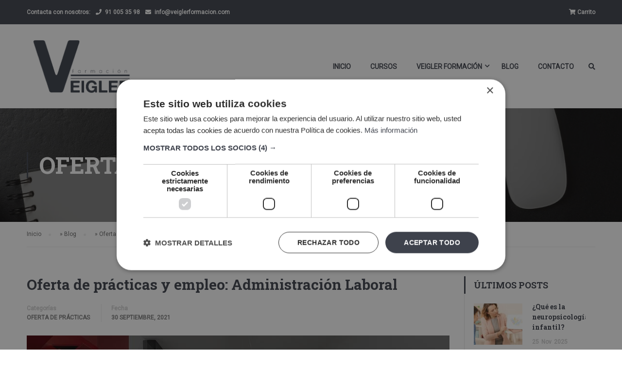

--- FILE ---
content_type: text/html; charset=UTF-8
request_url: https://veiglerformacion.com/oferta-practicas-empleo-administracion-laboral/
body_size: 14101
content:
<!DOCTYPE html><html itemscope itemtype="http://schema.org/WebPage" lang="es"><head> <script src="https://veiglerformacion.com/wp-includes/js/jquery/jquery.min.js"></script>  <script>(function(w,d,s,l,i){w[l]=w[l]||[];w[l].push({'gtm.start':
	new Date().getTime(),event:'gtm.js'});var f=d.getElementsByTagName(s)[0],
	j=d.createElement(s),dl=l!='dataLayer'?'&l='+l:'';j.async=true;j.src=
	'https://www.googletagmanager.com/gtm.js?id='+i+dl;f.parentNode.insertBefore(j,f);
	})(window,document,'script','dataLayer','GTM-5NWDRQC');</script> <meta charset="UTF-8"><meta name="viewport" content="width=device-width, initial-scale=1"><link rel="profile" href="http://gmpg.org/xfn/11"><link rel="pingback" href="https://veiglerformacion.com/xmlrpc.php"><meta name='robots' content='index, follow, max-image-preview:large, max-snippet:-1, max-video-preview:-1' /><title>Oferta de prácticas y empleo: Administración Laboral</title><meta name="description" content="Nueva oferta de prácticas y empleo para trabajar en el sector de la Administración Laboral. Haz clic e infórmate de las condiciones." /><link rel="canonical" href="https://veiglerformacion.com/oferta-practicas-empleo-administracion-laboral/" /><meta property="og:locale" content="es_ES" /><meta property="og:type" content="article" /><meta property="og:title" content="Oferta de prácticas y empleo: Administración Laboral" /><meta property="og:description" content="Nueva oferta de prácticas y empleo para trabajar en el sector de la Administración Laboral. Haz clic e infórmate de las condiciones." /><meta property="og:url" content="https://veiglerformacion.com/oferta-practicas-empleo-administracion-laboral/" /><meta property="og:site_name" content="Veigler Formación" /><meta property="article:published_time" content="2021-09-30T09:06:20+00:00" /><meta property="article:modified_time" content="2023-11-30T08:47:04+00:00" /><meta property="og:image" content="https://veiglerformacion.com/wp-content/uploads/2021/09/oferta-de-practicas-y-empleo.jpg" /><meta property="og:image:width" content="870" /><meta property="og:image:height" content="522" /><meta property="og:image:type" content="image/jpeg" /><meta name="author" content="comunicacion" /><meta name="twitter:card" content="summary_large_image" /><meta name="twitter:label1" content="Escrito por" /><meta name="twitter:data1" content="comunicacion" /><meta name="twitter:label2" content="Tiempo de lectura" /><meta name="twitter:data2" content="2 minutos" /> <script type="application/ld+json" class="yoast-schema-graph">{"@context":"https://schema.org","@graph":[{"@type":"WebPage","@id":"https://veiglerformacion.com/oferta-practicas-empleo-administracion-laboral/","url":"https://veiglerformacion.com/oferta-practicas-empleo-administracion-laboral/","name":"Oferta de prácticas y empleo: Administración Laboral","isPartOf":{"@id":"https://veiglerformacion.com/#website"},"primaryImageOfPage":{"@id":"https://veiglerformacion.com/oferta-practicas-empleo-administracion-laboral/#primaryimage"},"image":{"@id":"https://veiglerformacion.com/oferta-practicas-empleo-administracion-laboral/#primaryimage"},"thumbnailUrl":"https://veiglerformacion.com/wp-content/uploads/2021/09/oferta-de-practicas-y-empleo.jpg","datePublished":"2021-09-30T09:06:20+00:00","dateModified":"2023-11-30T08:47:04+00:00","author":{"@id":"https://veiglerformacion.com/#/schema/person/dbbc977b3677488247caf33310d2835d"},"description":"Nueva oferta de prácticas y empleo para trabajar en el sector de la Administración Laboral. Haz clic e infórmate de las condiciones.","breadcrumb":{"@id":"https://veiglerformacion.com/oferta-practicas-empleo-administracion-laboral/#breadcrumb"},"inLanguage":"es","potentialAction":[{"@type":"ReadAction","target":["https://veiglerformacion.com/oferta-practicas-empleo-administracion-laboral/"]}]},{"@type":"ImageObject","inLanguage":"es","@id":"https://veiglerformacion.com/oferta-practicas-empleo-administracion-laboral/#primaryimage","url":"https://veiglerformacion.com/wp-content/uploads/2021/09/oferta-de-practicas-y-empleo.jpg","contentUrl":"https://veiglerformacion.com/wp-content/uploads/2021/09/oferta-de-practicas-y-empleo.jpg","width":870,"height":522,"caption":"Oferta de Prácticas y Empleo para trabajar en la Administración Laboral"},{"@type":"BreadcrumbList","@id":"https://veiglerformacion.com/oferta-practicas-empleo-administracion-laboral/#breadcrumb","itemListElement":[{"@type":"ListItem","position":1,"name":"Inicio","item":"https://veiglerformacion.com/"},{"@type":"ListItem","position":2,"name":"Blog","item":"https://veiglerformacion.com/blog/"},{"@type":"ListItem","position":3,"name":"Oferta de Prácticas","item":"https://veiglerformacion.com/category/oferta-de-practicas/"},{"@type":"ListItem","position":4,"name":"Oferta de prácticas y empleo: Administración Laboral"}]},{"@type":"WebSite","@id":"https://veiglerformacion.com/#website","url":"https://veiglerformacion.com/","name":"Veigler Formación","description":"Veigler Formación, estudiar online","potentialAction":[{"@type":"SearchAction","target":{"@type":"EntryPoint","urlTemplate":"https://veiglerformacion.com/?s={search_term_string}"},"query-input":{"@type":"PropertyValueSpecification","valueRequired":true,"valueName":"search_term_string"}}],"inLanguage":"es"},{"@type":"Person","@id":"https://veiglerformacion.com/#/schema/person/dbbc977b3677488247caf33310d2835d","name":"comunicacion","url":"https://veiglerformacion.com/author/comunicacion/"}]}</script> <link rel="alternate" type="application/rss+xml" title="Veigler Formación &raquo; Feed" href="https://veiglerformacion.com/feed/" /><link rel="alternate" type="application/rss+xml" title="Veigler Formación &raquo; Feed de los comentarios" href="https://veiglerformacion.com/comments/feed/" /><link rel='stylesheet' id='wc-stripe-blocks-checkout-style-css' href='https://veiglerformacion.com/wp-content/cache/autoptimize/css/autoptimize_single_bf1296ff69097b538efe450e6adfbef2.css?ver=fea74077a20387ad88e55aa2b1d75946' type='text/css' media='all' /><link rel='stylesheet' id='wc-blocks-vendors-style-css' href='https://veiglerformacion.com/wp-content/cache/autoptimize/css/autoptimize_single_535bc19ca40020871971f227877089ad.css?ver=10.2.4' type='text/css' media='all' /><link rel='stylesheet' id='wc-blocks-style-css' href='https://veiglerformacion.com/wp-content/cache/autoptimize/css/autoptimize_single_4ba14184495b4b1c2020607c130a3016.css?ver=10.2.4' type='text/css' media='all' /><link rel='stylesheet' id='contact-form-7-css' href='https://veiglerformacion.com/wp-content/cache/autoptimize/css/autoptimize_single_3fd2afa98866679439097f4ab102fe0a.css?ver=6.0.6' type='text/css' media='all' /><link rel='stylesheet' id='wpa-css-css' href='https://veiglerformacion.com/wp-content/cache/autoptimize/css/autoptimize_single_a0b823f7ab1f0a3a563fb10c3664d2a6.css?ver=2.3.04' type='text/css' media='all' /><style id='woocommerce-inline-inline-css' type='text/css'>.woocommerce form .form-row .required { visibility: visible; }</style><link rel='stylesheet' id='ez-toc-css' href='https://veiglerformacion.com/wp-content/plugins/easy-table-of-contents/assets/css/screen.min.css?ver=2.0.80' type='text/css' media='all' /><style id='ez-toc-inline-css' type='text/css'>div#ez-toc-container .ez-toc-title {font-size: 120%;}div#ez-toc-container .ez-toc-title {font-weight: 500;}div#ez-toc-container ul li , div#ez-toc-container ul li a {font-size: 95%;}div#ez-toc-container ul li , div#ez-toc-container ul li a {font-weight: 500;}div#ez-toc-container nav ul ul li {font-size: 90%;}.ez-toc-box-title {font-weight: bold; margin-bottom: 10px; text-align: center; text-transform: uppercase; letter-spacing: 1px; color: #666; padding-bottom: 5px;position:absolute;top:-4%;left:5%;background-color: inherit;transition: top 0.3s ease;}.ez-toc-box-title.toc-closed {top:-25%;}
.ez-toc-container-direction {direction: ltr;}.ez-toc-counter ul{counter-reset: item ;}.ez-toc-counter nav ul li a::before {content: counters(item, '.', decimal) '. ';display: inline-block;counter-increment: item;flex-grow: 0;flex-shrink: 0;margin-right: .2em; float: left; }.ez-toc-widget-direction {direction: ltr;}.ez-toc-widget-container ul{counter-reset: item ;}.ez-toc-widget-container nav ul li a::before {content: counters(item, '.', decimal) '. ';display: inline-block;counter-increment: item;flex-grow: 0;flex-shrink: 0;margin-right: .2em; float: left; }</style><link rel='stylesheet' id='font-awesome-nou-css' href='https://veiglerformacion.com/wp-content/cache/autoptimize/css/autoptimize_single_92ddb3add1421ef6db8d156ef3ff583c.css?ver=6.6.4' type='text/css' media='all' /><link rel='stylesheet' id='modal-css-css' href='https://veiglerformacion.com/wp-content/cache/autoptimize/css/autoptimize_single_f75feafe432e2568de749ad3f06f7f64.css?ver=6.6.4' type='text/css' media='all' /><link rel='stylesheet' id='learn-press-bundle-css' href='https://veiglerformacion.com/wp-content/plugins/learnpress/assets/css/bundle.min.css?ver=3.2.8.8' type='text/css' media='all' /><link rel='stylesheet' id='lp-overlay-css' href='https://veiglerformacion.com/wp-content/plugins/learnpress/assets/css/frontend/lp-overlay.min.css?ver=3.2.8.8' type='text/css' media='all' /><link rel='stylesheet' id='thim-parent-style-css' href='https://veiglerformacion.com/wp-content/cache/autoptimize/css/autoptimize_single_91ad7b20ea642d0ed5b10b8dd1d27aea.css?ver=6.6.4' type='text/css' media='all' /><link rel='stylesheet' id='font-awesome-5-all-css' href='https://veiglerformacion.com/wp-content/themes/eduma/assets/css/all.min.css?ver=4.6.5' type='text/css' media='all' /><link rel='stylesheet' id='font-awesome-4-shim-css' href='https://veiglerformacion.com/wp-content/themes/eduma/assets/css/v4-shims.min.css?ver=4.6.5' type='text/css' media='all' /><link rel='stylesheet' id='ionicons-css' href='https://veiglerformacion.com/wp-content/themes/eduma/assets/css/ionicons.min.css?ver=6.6.4' type='text/css' media='all' /><link rel='stylesheet' id='font-pe-icon-7-css' href='https://veiglerformacion.com/wp-content/cache/autoptimize/css/autoptimize_single_9c4f7424dd2adb0f6cb1e1511f825da8.css?ver=6.6.4' type='text/css' media='all' /><link rel='stylesheet' id='flaticon-css' href='https://veiglerformacion.com/wp-content/cache/autoptimize/css/autoptimize_single_d5ea5b72a6e904a2ff09488f856c916c.css?ver=6.6.4' type='text/css' media='all' /><link rel='stylesheet' id='thim-linearicons-font-css' href='https://veiglerformacion.com/wp-content/cache/autoptimize/css/autoptimize_single_2155a3c8ff937448394451b078e03dea.css?ver=6.6.4' type='text/css' media='all' /><link rel='stylesheet' id='line-awesome-css' href='https://veiglerformacion.com/wp-content/themes/eduma/assets/css/line-awesome.min.css?ver=4.6.5' type='text/css' media='all' /><link rel='stylesheet' id='thim-custom-vc-css' href='https://veiglerformacion.com/wp-content/cache/autoptimize/css/autoptimize_single_ada705787cb3703c3feb478bb1d72919.css?ver=4.6.5' type='text/css' media='all' /><link rel='stylesheet' id='thim-style-css' href='https://veiglerformacion.com/wp-content/cache/autoptimize/css/autoptimize_single_b599ed3beb2a6920323302cb92de2c0c.css?ver=4.6.5' type='text/css' media='all' /><style id='thim-style-inline-css' type='text/css'>:root{ --thim-body-primary-color: #3e424c;--thim-body-secondary-color:#d5cdd0;--thim-button-text-color:#ffffff;--thim-button-hover-color:#d5cdd0;--thim-footer-font-title-font-size:14px;--thim-footer-font-title-line-height:40px;--thim-footer-font-title-text-transform:uppercase;--thim-footer-font-title-font-weight:700;--thim-footer-font-size:;--thim-main-menu-font-weight:600;}</style><link rel='stylesheet' id='thim-style-options-css' href='https://veiglerformacion.com/wp-content/cache/autoptimize/css/autoptimize_single_bc034d6032553dedd2559edd899053a0.css?ver=6.6.4' type='text/css' media='all' /> <script type="text/javascript" src="https://veiglerformacion.com/wp-includes/js/jquery/jquery.min.js?ver=3.7.1" id="jquery-core-js"></script> <script type="text/javascript" src="https://veiglerformacion.com/wp-includes/js/jquery/jquery-migrate.min.js?ver=3.4.1" id="jquery-migrate-js"></script> <script type="text/javascript" src="https://veiglerformacion.com/wp-content/cache/autoptimize/js/autoptimize_single_1a3dd68bf82d5af13464bf5acb58c5e7.js?ver=6.6.4" id="learnpress-woo-payment-js"></script> <script type="text/javascript" src="https://veiglerformacion.com/wp-content/themes/eduma-child/micromodal.min.js?ver=6.6.4" id="modal-js-js"></script> <script type="text/javascript" src="https://veiglerformacion.com/wp-content/cache/autoptimize/js/autoptimize_single_7aacddc26427fccbead478bfdf2d4921.js?ver=6.6.4" id="thim-js-custom-js"></script> <script type="text/javascript" src="https://veiglerformacion.com/wp-includes/js/underscore.min.js?ver=1.13.4" id="underscore-js"></script> <script type="text/javascript" id="utils-js-extra">var userSettings = {"url":"\/","uid":"0","time":"1768559796","secure":"1"};</script> <script type="text/javascript" src="https://veiglerformacion.com/wp-includes/js/utils.min.js?ver=6.6.4" id="utils-js"></script> <script type="text/javascript" id="lp-global-js-extra">var lpGlobalSettings = {"url":"https:\/\/veiglerformacion.com\/oferta-practicas-empleo-administracion-laboral\/","siteurl":"https:\/\/veiglerformacion.com","ajax":"https:\/\/veiglerformacion.com\/wp-admin\/admin-ajax.php","theme":"eduma-child","localize":{"button_ok":"OK","button_cancel":"Cancelar","button_yes":"S\u00ed","button_no":"No"},"show_popup_confirm_finish":"yes"};</script> <script type="text/javascript" src="https://veiglerformacion.com/wp-content/plugins/learnpress/assets/js/global.min.js?ver=3.2.8.8" id="lp-global-js"></script> <script type="text/javascript" src="https://veiglerformacion.com/wp-content/plugins/learnpress/assets/js/dist/utils.min.js?ver=3.2.8.8" id="lp-utils-js"></script> <script type="text/javascript" src="https://veiglerformacion.com/wp-content/plugins/learnpress/assets/src/js/vendor/watch.min.js?ver=3.2.8.8" id="watch-js"></script> <script type="text/javascript" src="https://veiglerformacion.com/wp-content/plugins/learnpress/assets/js/vendor/plugins.all.min.js?ver=3.2.8.8" id="lp-plugins-all-js"></script> <link rel="https://api.w.org/" href="https://veiglerformacion.com/wp-json/" /><link rel="alternate" title="JSON" type="application/json" href="https://veiglerformacion.com/wp-json/wp/v2/posts/8655" /><link rel="EditURI" type="application/rsd+xml" title="RSD" href="https://veiglerformacion.com/xmlrpc.php?rsd" /><meta name="generator" content="WordPress 6.6.4" /><meta name="generator" content="WooCommerce 7.8.2" /><link rel='shortlink' href='https://veiglerformacion.com/?p=8655' /><link rel="alternate" title="oEmbed (JSON)" type="application/json+oembed" href="https://veiglerformacion.com/wp-json/oembed/1.0/embed?url=https%3A%2F%2Fveiglerformacion.com%2Foferta-practicas-empleo-administracion-laboral%2F" /><link rel="alternate" title="oEmbed (XML)" type="text/xml+oembed" href="https://veiglerformacion.com/wp-json/oembed/1.0/embed?url=https%3A%2F%2Fveiglerformacion.com%2Foferta-practicas-empleo-administracion-laboral%2F&#038;format=xml" /> <noscript><style>.woocommerce-product-gallery{ opacity: 1 !important; }</style></noscript> <script type="text/javascript">function tc_insert_internal_css(css) {
                    var tc_style = document.createElement("style");
                    tc_style.type = "text/css";
                    tc_style.setAttribute('data-type', 'tc-internal-css');
                    var tc_style_content = document.createTextNode(css);
                    tc_style.appendChild(tc_style_content);
                    document.head.appendChild(tc_style);
                }</script> <meta name="generator" content="Powered by WPBakery Page Builder - drag and drop page builder for WordPress."/><link rel="icon" href="https://veiglerformacion.com/wp-content/uploads/2019/06/cropped-FAVICON-VEIGLER-FORMACION-32x32.png" sizes="32x32" /><link rel="icon" href="https://veiglerformacion.com/wp-content/uploads/2019/06/cropped-FAVICON-VEIGLER-FORMACION-192x192.png" sizes="192x192" /><link rel="apple-touch-icon" href="https://veiglerformacion.com/wp-content/uploads/2019/06/cropped-FAVICON-VEIGLER-FORMACION-180x180.png" /><meta name="msapplication-TileImage" content="https://veiglerformacion.com/wp-content/uploads/2019/06/cropped-FAVICON-VEIGLER-FORMACION-270x270.png" /><style id="thim-customizer-inline-styles">/* cyrillic-ext */
@font-face {
  font-family: 'Roboto';
  font-style: normal;
  font-weight: 400;
  font-stretch: 100%;
  font-display: swap;
  src: url(https://fonts.gstatic.com/s/roboto/v50/KFOMCnqEu92Fr1ME7kSn66aGLdTylUAMQXC89YmC2DPNWubEbVmZiAr0klQmz24O0g.woff2) format('woff2');
  unicode-range: U+0460-052F, U+1C80-1C8A, U+20B4, U+2DE0-2DFF, U+A640-A69F, U+FE2E-FE2F;
}
/* cyrillic */
@font-face {
  font-family: 'Roboto';
  font-style: normal;
  font-weight: 400;
  font-stretch: 100%;
  font-display: swap;
  src: url(https://fonts.gstatic.com/s/roboto/v50/KFOMCnqEu92Fr1ME7kSn66aGLdTylUAMQXC89YmC2DPNWubEbVmQiAr0klQmz24O0g.woff2) format('woff2');
  unicode-range: U+0301, U+0400-045F, U+0490-0491, U+04B0-04B1, U+2116;
}
/* greek-ext */
@font-face {
  font-family: 'Roboto';
  font-style: normal;
  font-weight: 400;
  font-stretch: 100%;
  font-display: swap;
  src: url(https://fonts.gstatic.com/s/roboto/v50/KFOMCnqEu92Fr1ME7kSn66aGLdTylUAMQXC89YmC2DPNWubEbVmYiAr0klQmz24O0g.woff2) format('woff2');
  unicode-range: U+1F00-1FFF;
}
/* greek */
@font-face {
  font-family: 'Roboto';
  font-style: normal;
  font-weight: 400;
  font-stretch: 100%;
  font-display: swap;
  src: url(https://fonts.gstatic.com/s/roboto/v50/KFOMCnqEu92Fr1ME7kSn66aGLdTylUAMQXC89YmC2DPNWubEbVmXiAr0klQmz24O0g.woff2) format('woff2');
  unicode-range: U+0370-0377, U+037A-037F, U+0384-038A, U+038C, U+038E-03A1, U+03A3-03FF;
}
/* math */
@font-face {
  font-family: 'Roboto';
  font-style: normal;
  font-weight: 400;
  font-stretch: 100%;
  font-display: swap;
  src: url(https://fonts.gstatic.com/s/roboto/v50/KFOMCnqEu92Fr1ME7kSn66aGLdTylUAMQXC89YmC2DPNWubEbVnoiAr0klQmz24O0g.woff2) format('woff2');
  unicode-range: U+0302-0303, U+0305, U+0307-0308, U+0310, U+0312, U+0315, U+031A, U+0326-0327, U+032C, U+032F-0330, U+0332-0333, U+0338, U+033A, U+0346, U+034D, U+0391-03A1, U+03A3-03A9, U+03B1-03C9, U+03D1, U+03D5-03D6, U+03F0-03F1, U+03F4-03F5, U+2016-2017, U+2034-2038, U+203C, U+2040, U+2043, U+2047, U+2050, U+2057, U+205F, U+2070-2071, U+2074-208E, U+2090-209C, U+20D0-20DC, U+20E1, U+20E5-20EF, U+2100-2112, U+2114-2115, U+2117-2121, U+2123-214F, U+2190, U+2192, U+2194-21AE, U+21B0-21E5, U+21F1-21F2, U+21F4-2211, U+2213-2214, U+2216-22FF, U+2308-230B, U+2310, U+2319, U+231C-2321, U+2336-237A, U+237C, U+2395, U+239B-23B7, U+23D0, U+23DC-23E1, U+2474-2475, U+25AF, U+25B3, U+25B7, U+25BD, U+25C1, U+25CA, U+25CC, U+25FB, U+266D-266F, U+27C0-27FF, U+2900-2AFF, U+2B0E-2B11, U+2B30-2B4C, U+2BFE, U+3030, U+FF5B, U+FF5D, U+1D400-1D7FF, U+1EE00-1EEFF;
}
/* symbols */
@font-face {
  font-family: 'Roboto';
  font-style: normal;
  font-weight: 400;
  font-stretch: 100%;
  font-display: swap;
  src: url(https://fonts.gstatic.com/s/roboto/v50/KFOMCnqEu92Fr1ME7kSn66aGLdTylUAMQXC89YmC2DPNWubEbVn6iAr0klQmz24O0g.woff2) format('woff2');
  unicode-range: U+0001-000C, U+000E-001F, U+007F-009F, U+20DD-20E0, U+20E2-20E4, U+2150-218F, U+2190, U+2192, U+2194-2199, U+21AF, U+21E6-21F0, U+21F3, U+2218-2219, U+2299, U+22C4-22C6, U+2300-243F, U+2440-244A, U+2460-24FF, U+25A0-27BF, U+2800-28FF, U+2921-2922, U+2981, U+29BF, U+29EB, U+2B00-2BFF, U+4DC0-4DFF, U+FFF9-FFFB, U+10140-1018E, U+10190-1019C, U+101A0, U+101D0-101FD, U+102E0-102FB, U+10E60-10E7E, U+1D2C0-1D2D3, U+1D2E0-1D37F, U+1F000-1F0FF, U+1F100-1F1AD, U+1F1E6-1F1FF, U+1F30D-1F30F, U+1F315, U+1F31C, U+1F31E, U+1F320-1F32C, U+1F336, U+1F378, U+1F37D, U+1F382, U+1F393-1F39F, U+1F3A7-1F3A8, U+1F3AC-1F3AF, U+1F3C2, U+1F3C4-1F3C6, U+1F3CA-1F3CE, U+1F3D4-1F3E0, U+1F3ED, U+1F3F1-1F3F3, U+1F3F5-1F3F7, U+1F408, U+1F415, U+1F41F, U+1F426, U+1F43F, U+1F441-1F442, U+1F444, U+1F446-1F449, U+1F44C-1F44E, U+1F453, U+1F46A, U+1F47D, U+1F4A3, U+1F4B0, U+1F4B3, U+1F4B9, U+1F4BB, U+1F4BF, U+1F4C8-1F4CB, U+1F4D6, U+1F4DA, U+1F4DF, U+1F4E3-1F4E6, U+1F4EA-1F4ED, U+1F4F7, U+1F4F9-1F4FB, U+1F4FD-1F4FE, U+1F503, U+1F507-1F50B, U+1F50D, U+1F512-1F513, U+1F53E-1F54A, U+1F54F-1F5FA, U+1F610, U+1F650-1F67F, U+1F687, U+1F68D, U+1F691, U+1F694, U+1F698, U+1F6AD, U+1F6B2, U+1F6B9-1F6BA, U+1F6BC, U+1F6C6-1F6CF, U+1F6D3-1F6D7, U+1F6E0-1F6EA, U+1F6F0-1F6F3, U+1F6F7-1F6FC, U+1F700-1F7FF, U+1F800-1F80B, U+1F810-1F847, U+1F850-1F859, U+1F860-1F887, U+1F890-1F8AD, U+1F8B0-1F8BB, U+1F8C0-1F8C1, U+1F900-1F90B, U+1F93B, U+1F946, U+1F984, U+1F996, U+1F9E9, U+1FA00-1FA6F, U+1FA70-1FA7C, U+1FA80-1FA89, U+1FA8F-1FAC6, U+1FACE-1FADC, U+1FADF-1FAE9, U+1FAF0-1FAF8, U+1FB00-1FBFF;
}
/* vietnamese */
@font-face {
  font-family: 'Roboto';
  font-style: normal;
  font-weight: 400;
  font-stretch: 100%;
  font-display: swap;
  src: url(https://fonts.gstatic.com/s/roboto/v50/KFOMCnqEu92Fr1ME7kSn66aGLdTylUAMQXC89YmC2DPNWubEbVmbiAr0klQmz24O0g.woff2) format('woff2');
  unicode-range: U+0102-0103, U+0110-0111, U+0128-0129, U+0168-0169, U+01A0-01A1, U+01AF-01B0, U+0300-0301, U+0303-0304, U+0308-0309, U+0323, U+0329, U+1EA0-1EF9, U+20AB;
}
/* latin-ext */
@font-face {
  font-family: 'Roboto';
  font-style: normal;
  font-weight: 400;
  font-stretch: 100%;
  font-display: swap;
  src: url(https://fonts.gstatic.com/s/roboto/v50/KFOMCnqEu92Fr1ME7kSn66aGLdTylUAMQXC89YmC2DPNWubEbVmaiAr0klQmz24O0g.woff2) format('woff2');
  unicode-range: U+0100-02BA, U+02BD-02C5, U+02C7-02CC, U+02CE-02D7, U+02DD-02FF, U+0304, U+0308, U+0329, U+1D00-1DBF, U+1E00-1E9F, U+1EF2-1EFF, U+2020, U+20A0-20AB, U+20AD-20C0, U+2113, U+2C60-2C7F, U+A720-A7FF;
}
/* latin */
@font-face {
  font-family: 'Roboto';
  font-style: normal;
  font-weight: 400;
  font-stretch: 100%;
  font-display: swap;
  src: url(https://fonts.gstatic.com/s/roboto/v50/KFOMCnqEu92Fr1ME7kSn66aGLdTylUAMQXC89YmC2DPNWubEbVmUiAr0klQmz24.woff2) format('woff2');
  unicode-range: U+0000-00FF, U+0131, U+0152-0153, U+02BB-02BC, U+02C6, U+02DA, U+02DC, U+0304, U+0308, U+0329, U+2000-206F, U+20AC, U+2122, U+2191, U+2193, U+2212, U+2215, U+FEFF, U+FFFD;
}
/* cyrillic-ext */
@font-face {
  font-family: 'Roboto Slab';
  font-style: normal;
  font-weight: 400;
  font-display: swap;
  src: url(https://fonts.gstatic.com/s/robotoslab/v36/BngMUXZYTXPIvIBgJJSb6ufA5qWr4xCCQ_k.woff2) format('woff2');
  unicode-range: U+0460-052F, U+1C80-1C8A, U+20B4, U+2DE0-2DFF, U+A640-A69F, U+FE2E-FE2F;
}
/* cyrillic */
@font-face {
  font-family: 'Roboto Slab';
  font-style: normal;
  font-weight: 400;
  font-display: swap;
  src: url(https://fonts.gstatic.com/s/robotoslab/v36/BngMUXZYTXPIvIBgJJSb6ufJ5qWr4xCCQ_k.woff2) format('woff2');
  unicode-range: U+0301, U+0400-045F, U+0490-0491, U+04B0-04B1, U+2116;
}
/* greek-ext */
@font-face {
  font-family: 'Roboto Slab';
  font-style: normal;
  font-weight: 400;
  font-display: swap;
  src: url(https://fonts.gstatic.com/s/robotoslab/v36/BngMUXZYTXPIvIBgJJSb6ufB5qWr4xCCQ_k.woff2) format('woff2');
  unicode-range: U+1F00-1FFF;
}
/* greek */
@font-face {
  font-family: 'Roboto Slab';
  font-style: normal;
  font-weight: 400;
  font-display: swap;
  src: url(https://fonts.gstatic.com/s/robotoslab/v36/BngMUXZYTXPIvIBgJJSb6ufO5qWr4xCCQ_k.woff2) format('woff2');
  unicode-range: U+0370-0377, U+037A-037F, U+0384-038A, U+038C, U+038E-03A1, U+03A3-03FF;
}
/* vietnamese */
@font-face {
  font-family: 'Roboto Slab';
  font-style: normal;
  font-weight: 400;
  font-display: swap;
  src: url(https://fonts.gstatic.com/s/robotoslab/v36/BngMUXZYTXPIvIBgJJSb6ufC5qWr4xCCQ_k.woff2) format('woff2');
  unicode-range: U+0102-0103, U+0110-0111, U+0128-0129, U+0168-0169, U+01A0-01A1, U+01AF-01B0, U+0300-0301, U+0303-0304, U+0308-0309, U+0323, U+0329, U+1EA0-1EF9, U+20AB;
}
/* latin-ext */
@font-face {
  font-family: 'Roboto Slab';
  font-style: normal;
  font-weight: 400;
  font-display: swap;
  src: url(https://fonts.gstatic.com/s/robotoslab/v36/BngMUXZYTXPIvIBgJJSb6ufD5qWr4xCCQ_k.woff2) format('woff2');
  unicode-range: U+0100-02BA, U+02BD-02C5, U+02C7-02CC, U+02CE-02D7, U+02DD-02FF, U+0304, U+0308, U+0329, U+1D00-1DBF, U+1E00-1E9F, U+1EF2-1EFF, U+2020, U+20A0-20AB, U+20AD-20C0, U+2113, U+2C60-2C7F, U+A720-A7FF;
}
/* latin */
@font-face {
  font-family: 'Roboto Slab';
  font-style: normal;
  font-weight: 400;
  font-display: swap;
  src: url(https://fonts.gstatic.com/s/robotoslab/v36/BngMUXZYTXPIvIBgJJSb6ufN5qWr4xCC.woff2) format('woff2');
  unicode-range: U+0000-00FF, U+0131, U+0152-0153, U+02BB-02BC, U+02C6, U+02DA, U+02DC, U+0304, U+0308, U+0329, U+2000-206F, U+20AC, U+2122, U+2191, U+2193, U+2212, U+2215, U+FEFF, U+FFFD;
}
/* cyrillic-ext */
@font-face {
  font-family: 'Roboto Slab';
  font-style: normal;
  font-weight: 700;
  font-display: swap;
  src: url(https://fonts.gstatic.com/s/robotoslab/v36/BngMUXZYTXPIvIBgJJSb6ufA5qWr4xCCQ_k.woff2) format('woff2');
  unicode-range: U+0460-052F, U+1C80-1C8A, U+20B4, U+2DE0-2DFF, U+A640-A69F, U+FE2E-FE2F;
}
/* cyrillic */
@font-face {
  font-family: 'Roboto Slab';
  font-style: normal;
  font-weight: 700;
  font-display: swap;
  src: url(https://fonts.gstatic.com/s/robotoslab/v36/BngMUXZYTXPIvIBgJJSb6ufJ5qWr4xCCQ_k.woff2) format('woff2');
  unicode-range: U+0301, U+0400-045F, U+0490-0491, U+04B0-04B1, U+2116;
}
/* greek-ext */
@font-face {
  font-family: 'Roboto Slab';
  font-style: normal;
  font-weight: 700;
  font-display: swap;
  src: url(https://fonts.gstatic.com/s/robotoslab/v36/BngMUXZYTXPIvIBgJJSb6ufB5qWr4xCCQ_k.woff2) format('woff2');
  unicode-range: U+1F00-1FFF;
}
/* greek */
@font-face {
  font-family: 'Roboto Slab';
  font-style: normal;
  font-weight: 700;
  font-display: swap;
  src: url(https://fonts.gstatic.com/s/robotoslab/v36/BngMUXZYTXPIvIBgJJSb6ufO5qWr4xCCQ_k.woff2) format('woff2');
  unicode-range: U+0370-0377, U+037A-037F, U+0384-038A, U+038C, U+038E-03A1, U+03A3-03FF;
}
/* vietnamese */
@font-face {
  font-family: 'Roboto Slab';
  font-style: normal;
  font-weight: 700;
  font-display: swap;
  src: url(https://fonts.gstatic.com/s/robotoslab/v36/BngMUXZYTXPIvIBgJJSb6ufC5qWr4xCCQ_k.woff2) format('woff2');
  unicode-range: U+0102-0103, U+0110-0111, U+0128-0129, U+0168-0169, U+01A0-01A1, U+01AF-01B0, U+0300-0301, U+0303-0304, U+0308-0309, U+0323, U+0329, U+1EA0-1EF9, U+20AB;
}
/* latin-ext */
@font-face {
  font-family: 'Roboto Slab';
  font-style: normal;
  font-weight: 700;
  font-display: swap;
  src: url(https://fonts.gstatic.com/s/robotoslab/v36/BngMUXZYTXPIvIBgJJSb6ufD5qWr4xCCQ_k.woff2) format('woff2');
  unicode-range: U+0100-02BA, U+02BD-02C5, U+02C7-02CC, U+02CE-02D7, U+02DD-02FF, U+0304, U+0308, U+0329, U+1D00-1DBF, U+1E00-1E9F, U+1EF2-1EFF, U+2020, U+20A0-20AB, U+20AD-20C0, U+2113, U+2C60-2C7F, U+A720-A7FF;
}
/* latin */
@font-face {
  font-family: 'Roboto Slab';
  font-style: normal;
  font-weight: 700;
  font-display: swap;
  src: url(https://fonts.gstatic.com/s/robotoslab/v36/BngMUXZYTXPIvIBgJJSb6ufN5qWr4xCC.woff2) format('woff2');
  unicode-range: U+0000-00FF, U+0131, U+0152-0153, U+02BB-02BC, U+02C6, U+02DA, U+02DC, U+0304, U+0308, U+0329, U+2000-206F, U+20AC, U+2122, U+2191, U+2193, U+2212, U+2215, U+FEFF, U+FFFD;
}</style> <script type="text/javascript">if (typeof ajaxurl === 'undefined') {
				
				var ajaxurl = "https://veiglerformacion.com/wp-admin/admin-ajax.php"
				
			}</script> <noscript><style>.wpb_animate_when_almost_visible { opacity: 1; }</style></noscript></head><body class="post-template-default single single-post postid-8655 single-format-standard wp-embed-responsive theme-eduma woocommerce-no-js group-blog thim-body-load-overlay bg-boxed-image thim-popup-feature wpb-js-composer js-comp-ver-6.9.0 vc_responsive" id="thim-body"> <noscript><iframe src="https://www.googletagmanager.com/ns.html?id=GTM-5NWDRQC"
height="0" width="0" style="display:none;visibility:hidden"></iframe></noscript><div class="mobile-menu-wrapper"><div class="mobile-menu-inner"><div class="icon-wrapper"><div class="menu-mobile-effect navbar-toggle close-icon" data-effect="mobile-effect"> <span class="icon-bar"></span> <span class="icon-bar"></span> <span class="icon-bar"></span></div></div><nav class="mobile-menu-container mobile-effect"><ul class="nav navbar-nav"><li id="menu-item-6551" class="menu-item menu-item-type-post_type menu-item-object-page menu-item-home menu-item-6551 tc-menu-item tc-menu-depth-0 tc-menu-align-left tc-menu-layout-default"><a href="https://veiglerformacion.com/" class="tc-menu-inner">Inicio</a></li><li id="menu-item-9618" class="menu-item menu-item-type-post_type menu-item-object-page menu-item-9618 tc-menu-item tc-menu-depth-0 tc-menu-align-left tc-menu-layout-default"><a href="https://veiglerformacion.com/cursos/" class="tc-menu-inner">Cursos</a></li><li id="menu-item-6520" class="menu-item menu-item-type-custom menu-item-object-custom menu-item-has-children menu-item-6520 tc-menu-item tc-menu-depth-0 tc-menu-align-left tc-menu-layout-default"><span class="tc-menu-inner">VEIGLER FORMACIÓN</span><ul class="sub-menu"><li id="menu-item-6532" class="menu-item menu-item-type-post_type menu-item-object-page menu-item-6532 tc-menu-item tc-menu-depth-1 tc-menu-align-left"><a href="https://veiglerformacion.com/conoce-veigler-formacion/" class="tc-menu-inner tc-megamenu-title">Conoce Veigler Formación</a></li><li id="menu-item-8835" class="menu-item menu-item-type-post_type menu-item-object-page menu-item-8835 tc-menu-item tc-menu-depth-1 tc-menu-align-left"><a href="https://veiglerformacion.com/opiniones/" class="tc-menu-inner tc-megamenu-title">Veigler Formación Opiniones</a></li><li id="menu-item-7601" class="menu-item menu-item-type-post_type menu-item-object-page menu-item-7601 tc-menu-item tc-menu-depth-1 tc-menu-align-left"><a href="https://veiglerformacion.com/equipo/" class="tc-menu-inner tc-megamenu-title">Equipo</a></li><li id="menu-item-8387" class="menu-item menu-item-type-post_type menu-item-object-page menu-item-8387 tc-menu-item tc-menu-depth-1 tc-menu-align-left"><a href="https://veiglerformacion.com/acreditaciones/" class="tc-menu-inner tc-megamenu-title">Acreditaciones</a></li><li id="menu-item-6521" class="menu-item menu-item-type-post_type menu-item-object-page menu-item-6521 tc-menu-item tc-menu-depth-1 tc-menu-align-left"><a href="https://veiglerformacion.com/faqs/" class="tc-menu-inner tc-megamenu-title">FAQs</a></li><li id="menu-item-8969" class="menu-item menu-item-type-custom menu-item-object-custom menu-item-8969 tc-menu-item tc-menu-depth-1 tc-menu-align-left"><a href="https://veiglerformacion.com/category/oferta-de-empleo/" class="tc-menu-inner tc-megamenu-title">Oferta de Empleo</a></li><li id="menu-item-8970" class="menu-item menu-item-type-custom menu-item-object-custom menu-item-8970 tc-menu-item tc-menu-depth-1 tc-menu-align-left"><a href="https://veiglerformacion.com/category/oferta-de-practicas/" class="tc-menu-inner tc-megamenu-title">Oferta de Prácticas</a></li></ul></li><li id="menu-item-6523" class="menu-item menu-item-type-post_type menu-item-object-page current_page_parent menu-item-6523 tc-menu-item tc-menu-depth-0 tc-menu-align-left tc-menu-layout-default"><a href="https://veiglerformacion.com/blog/" class="tc-menu-inner">Blog</a></li><li id="menu-item-6522" class="menu-item menu-item-type-post_type menu-item-object-page menu-item-6522 tc-menu-item tc-menu-depth-0 tc-menu-align-left tc-menu-layout-default"><a href="https://veiglerformacion.com/contacto/" class="tc-menu-inner">Contacto</a></li><li class="menu-right header_v1"><ul><li id="courses-searching-2" class="widget widget_courses-searching"><div class="thim-widget-courses-searching template-courses-searching"><div class="thim-course-search-overlay"><div class="search-toggle"><i class="fa fa-search"></i></div><div class="courses-searching layout-overlay"><div class="search-popup-bg"></div><form method="get" action="https://veiglerformacion.com/cursos/"> <input type="text" value="" name="s" placeholder="Encuentra tu curso..."
 class="thim-s form-control courses-search-input" autocomplete="off"/> <input type="hidden" value="course" name="ref"/> <button type="submit"><i class="fa fa-search"></i></button> <span class="widget-search-close"></span></form><ul class="courses-list-search list-unstyled"></ul></div></div></div></li></ul></li></ul></nav></div></div><div id="wrapper-container" class="wrapper-container"><div class="content-pusher"><header id="masthead" class="site-header affix-top bg-custom-sticky sticky-header header_default header_v1"><div id="toolbar" class="toolbar"><div class="container"><div class="row"><div class="col-sm-12"><div class="toolbar-container"><aside id="text-2" class="widget widget_text"><div class="textwidget"><div class="thim-have-any-question"> Contacta con nosotros:<div class="mobile"><i class="fa fa-phone"></i><a href="tel:+34910053598">91 005 35 98</a></div><div class="email"><i class="fa fa-envelope"></i><a href="mailto:info@veiglerformacion.com">info@veiglerformacion.com</a></div></div><div class="cart" style="float:right;"> <a href="/carrito"><i class="fa fa-shopping-cart"></i> Carrito</a></div></div></aside></div></div></div></div></div><div class="thim-nav-wrapper container"><div class="row"><div class="navigation col-sm-12"><div class="tm-table"><div class="width-logo table-cell sm-logo"> <a href="https://veiglerformacion.com/" title="Veigler Formación - Veigler Formación, estudiar online" rel="home" class="thim-logo"><img src="https://veiglerformacion.com/wp-content/uploads/2022/01/VEIGLER-FORMACION-WEB.png" alt="Veigler Formación"  data-sticky="https://veiglerformacion.com/wp-content/uploads/2022/01/VEIGLER-FORMACION-WEB.png"></a></div><nav class="width-navigation table-cell table-right"><ul class="nav navbar-nav menu-main-menu"><li class="menu-item menu-item-type-post_type menu-item-object-page menu-item-home menu-item-6551 tc-menu-item tc-menu-depth-0 tc-menu-align-left tc-menu-layout-default"><a href="https://veiglerformacion.com/" class="tc-menu-inner">Inicio</a></li><li class="menu-item menu-item-type-post_type menu-item-object-page menu-item-9618 tc-menu-item tc-menu-depth-0 tc-menu-align-left tc-menu-layout-default"><a href="https://veiglerformacion.com/cursos/" class="tc-menu-inner">Cursos</a></li><li class="menu-item menu-item-type-custom menu-item-object-custom menu-item-has-children menu-item-6520 tc-menu-item tc-menu-depth-0 tc-menu-align-left tc-menu-layout-default"><span class="tc-menu-inner">VEIGLER FORMACIÓN</span><ul class="sub-menu"><li class="menu-item menu-item-type-post_type menu-item-object-page menu-item-6532 tc-menu-item tc-menu-depth-1 tc-menu-align-left"><a href="https://veiglerformacion.com/conoce-veigler-formacion/" class="tc-menu-inner tc-megamenu-title">Conoce Veigler Formación</a></li><li class="menu-item menu-item-type-post_type menu-item-object-page menu-item-8835 tc-menu-item tc-menu-depth-1 tc-menu-align-left"><a href="https://veiglerformacion.com/opiniones/" class="tc-menu-inner tc-megamenu-title">Veigler Formación Opiniones</a></li><li class="menu-item menu-item-type-post_type menu-item-object-page menu-item-7601 tc-menu-item tc-menu-depth-1 tc-menu-align-left"><a href="https://veiglerformacion.com/equipo/" class="tc-menu-inner tc-megamenu-title">Equipo</a></li><li class="menu-item menu-item-type-post_type menu-item-object-page menu-item-8387 tc-menu-item tc-menu-depth-1 tc-menu-align-left"><a href="https://veiglerformacion.com/acreditaciones/" class="tc-menu-inner tc-megamenu-title">Acreditaciones</a></li><li class="menu-item menu-item-type-post_type menu-item-object-page menu-item-6521 tc-menu-item tc-menu-depth-1 tc-menu-align-left"><a href="https://veiglerformacion.com/faqs/" class="tc-menu-inner tc-megamenu-title">FAQs</a></li><li class="menu-item menu-item-type-custom menu-item-object-custom menu-item-8969 tc-menu-item tc-menu-depth-1 tc-menu-align-left"><a href="https://veiglerformacion.com/category/oferta-de-empleo/" class="tc-menu-inner tc-megamenu-title">Oferta de Empleo</a></li><li class="menu-item menu-item-type-custom menu-item-object-custom menu-item-8970 tc-menu-item tc-menu-depth-1 tc-menu-align-left"><a href="https://veiglerformacion.com/category/oferta-de-practicas/" class="tc-menu-inner tc-megamenu-title">Oferta de Prácticas</a></li></ul></li><li class="menu-item menu-item-type-post_type menu-item-object-page current_page_parent menu-item-6523 tc-menu-item tc-menu-depth-0 tc-menu-align-left tc-menu-layout-default"><a href="https://veiglerformacion.com/blog/" class="tc-menu-inner">Blog</a></li><li class="menu-item menu-item-type-post_type menu-item-object-page menu-item-6522 tc-menu-item tc-menu-depth-0 tc-menu-align-left tc-menu-layout-default"><a href="https://veiglerformacion.com/contacto/" class="tc-menu-inner">Contacto</a></li><li class="menu-right"><ul><li id="courses-searching-2" class="widget widget_courses-searching"><div class="thim-widget-courses-searching template-courses-searching"><div class="thim-course-search-overlay"><div class="search-toggle"><i class="fa fa-search"></i></div><div class="courses-searching layout-overlay"><div class="search-popup-bg"></div><form method="get" action="https://veiglerformacion.com/cursos/"> <input type="text" value="" name="s" placeholder="Encuentra tu curso..."
 class="thim-s form-control courses-search-input" autocomplete="off"/> <input type="hidden" value="course" name="ref"/> <button type="submit"><i class="fa fa-search"></i></button> <span class="widget-search-close"></span></form><ul class="courses-list-search list-unstyled"></ul></div></div></div></li></ul></li></ul></nav><div class="menu-mobile-effect navbar-toggle" data-effect="mobile-effect"> <span class="icon-bar"></span> <span class="icon-bar"></span> <span class="icon-bar"></span></div></div></div></div></div></header><div id="main-content"><section class="content-area"><div
 class="top_heading_out"><div class="lazyload top_site_main" data-bg="https://veiglerformacion.com/wp-content/uploads/2019/06/ESTUDIAR-ONLINE-1.jpg" style="color: #ffffff;background-image:url(data:image/svg+xml,%3Csvg%20xmlns=%22http://www.w3.org/2000/svg%22%20viewBox=%220%200%20500%20300%22%3E%3C/svg%3E);"><span class="overlay-top-header" style="background-color:rgba(0,0,0,0.5);"></span><div class="page-title-wrapper"><div class="banner-wrapper container"><h2>Oferta de Prácticas</h2></div></div></div><div class="breadcrumbs-wrapper"><div class="container"><div id="breadcrumbs"><span><span><a href="https://veiglerformacion.com/">Inicio</a></span> » <span><a href="https://veiglerformacion.com/blog/">Blog</a></span> » <span><a href="https://veiglerformacion.com/category/oferta-de-practicas/">Oferta de Prácticas</a></span> » <span class="breadcrumb_last" aria-current="page"><strong>Oferta de prácticas y empleo: Administración Laboral</strong></span></span></div></div></div></div><div class="container sidebar-right site-content"><div class="row"><main id="main" class="site-main col-sm-9 alignleft"><div class="page-content"><article id="post-8655" class="post-8655 post type-post status-publish format-standard has-post-thumbnail hentry category-oferta-de-practicas tag-administracion-laboral tag-administracion-y-direccion-de-empresas tag-recursos-humanos"><div class="page-content-inner"><header class="entry-header"><h1 class="entry-title">Oferta de prácticas y empleo: Administración Laboral</h1><ul class="entry-meta"><li class="entry-category"> <span>Categorías</span> <a href="https://veiglerformacion.com/category/oferta-de-practicas/" rel="category tag">Oferta de Prácticas</a></li><li class="entry-date"> <span>Fecha</span> <span class="value"> 30 septiembre, 2021</span></li></ul></header><div class='post-formats-wrapper'><img width="870" height="522" src="https://veiglerformacion.com/wp-content/uploads/2021/09/oferta-de-practicas-y-empleo.jpg" class="attachment-full size-full wp-post-image" alt="Oferta de Prácticas y Empleo para trabajar en la Administración Laboral" decoding="async" fetchpriority="high" srcset="https://veiglerformacion.com/wp-content/uploads/2021/09/oferta-de-practicas-y-empleo.jpg 870w, https://veiglerformacion.com/wp-content/uploads/2021/09/oferta-de-practicas-y-empleo-300x180.jpg 300w, https://veiglerformacion.com/wp-content/uploads/2021/09/oferta-de-practicas-y-empleo-768x461.jpg 768w" sizes="(max-width: 870px) 100vw, 870px" /></div><div class="entry-content"><div class="WordSection1"><div id="ez-toc-container" class="ez-toc-v2_0_80 counter-hierarchy ez-toc-counter ez-toc-grey ez-toc-container-direction"><p class="ez-toc-title" style="cursor:inherit">Índice de contenidos</p> <label for="ez-toc-cssicon-toggle-item-696a14b4c42da" class="ez-toc-cssicon-toggle-label"><span class=""><span class="eztoc-hide" style="display:none;">Toggle</span><span class="ez-toc-icon-toggle-span"><svg style="fill: #999;color:#999" xmlns="http://www.w3.org/2000/svg" class="list-377408" width="20px" height="20px" viewBox="0 0 24 24" fill="none"><path d="M6 6H4v2h2V6zm14 0H8v2h12V6zM4 11h2v2H4v-2zm16 0H8v2h12v-2zM4 16h2v2H4v-2zm16 0H8v2h12v-2z" fill="currentColor"></path></svg><svg style="fill: #999;color:#999" class="arrow-unsorted-368013" xmlns="http://www.w3.org/2000/svg" width="10px" height="10px" viewBox="0 0 24 24" version="1.2" baseProfile="tiny"><path d="M18.2 9.3l-6.2-6.3-6.2 6.3c-.2.2-.3.4-.3.7s.1.5.3.7c.2.2.4.3.7.3h11c.3 0 .5-.1.7-.3.2-.2.3-.5.3-.7s-.1-.5-.3-.7zM5.8 14.7l6.2 6.3 6.2-6.3c.2-.2.3-.5.3-.7s-.1-.5-.3-.7c-.2-.2-.4-.3-.7-.3h-11c-.3 0-.5.1-.7.3-.2.2-.3.5-.3.7s.1.5.3.7z"/></svg></span></span></label><input type="checkbox"  id="ez-toc-cssicon-toggle-item-696a14b4c42da"  aria-label="Alternar" /><nav><ul class='ez-toc-list ez-toc-list-level-1 ' ><li class='ez-toc-page-1 ez-toc-heading-level-2'><a class="ez-toc-link ez-toc-heading-1" href="#Oferta_de_practicas_y_empleo_para_trabajar_en_Administracion_Laboral" >Oferta de prácticas y empleo para trabajar en Administración Laboral</a><ul class='ez-toc-list-level-3' ><li class='ez-toc-heading-level-3'><a class="ez-toc-link ez-toc-heading-2" href="#Detalles" >Detalles:</a><ul class='ez-toc-list-level-4' ><li class='ez-toc-heading-level-4'><a class="ez-toc-link ez-toc-heading-3" href="#Paginas_web_de_referencia" >Páginas web de referencia:</a></li></ul></li><li class='ez-toc-page-1 ez-toc-heading-level-3'><a class="ez-toc-link ez-toc-heading-4" href="#Tareas_a_realizar" >Tareas a realizar:</a></li><li class='ez-toc-page-1 ez-toc-heading-level-3'><a class="ez-toc-link ez-toc-heading-5" href="#Apuntate_a_esta_oferta_de_practicas_y_empleo" >Apúntate a esta oferta de prácticas y empleo</a></li></ul></li></ul></nav></div><h2 style="text-align: justify;"><span class="ez-toc-section" id="Oferta_de_practicas_y_empleo_para_trabajar_en_Administracion_Laboral"></span>Oferta de prácticas y empleo para trabajar en Administración Laboral<span class="ez-toc-section-end"></span></h2><p style="text-align: justify;">La empresa Camín Jarnés, dedicada a la Asesoría Laboral, Gestoría Laboral y Consultoría Empresarial, busca alumnos o alumnas de Grupo Veigler Formación para incorporarlos a su plantilla. La compañía oferta tanto un período de prácticas, como un contrato de trabajo estable. Para obtener más información de esta oferta de prácticas y empleo, consulte los siguientes detalles.</p><h3 style="text-align: justify;"><span class="ez-toc-section" id="Detalles"></span>Detalles:<span class="ez-toc-section-end"></span></h3><p style="text-align: justify;"><strong>PUESTO DE PRÁCTICAS</strong>: Se ofertan estancias formativas con la finalidad de incorporar al estudiante de prácticas a la plantilla de forma permanente y sólida. En el caso de que el alumno o alumna cuente con experiencia, se valoraría la contratación desde el principio.</p><p style="text-align: justify;"><strong>EMPRESA</strong>: <a href="https://www.asesoriacamin.com/" target="_blank" rel="noopener"><span class="">CAMÍN JARNÉS, S.L.P.</span></a></p><p style="text-align: justify;"><strong>HORARIO</strong>: De lunes a viernes, de <span class="">08:00 a 14:00 y de 16:30 a 18:30</span></p><p style="text-align: justify;"><strong>FECHA DE INICIO Y FIN DE LAS PRÁCTICAS</strong>: Inmediato</p><p style="text-align: justify;"><strong>FECHA LÍMITE DE PRESENTACIÓN DE LA CANDIDATURA</strong>: Sin fecha límite, cuando se ocupe el puesto vacante</p><p style="text-align: justify;"><strong>LOCALIZACIÓN</strong>: Plaza Miguel Salamero, Zaragoza (España)</p><h4 style="text-align: justify;"><span class="ez-toc-section" id="Paginas_web_de_referencia"></span>Páginas web de referencia:<span class="ez-toc-section-end"></span></h4><p style="text-align: justify;">https://www.asesoriacamin.com/</p><h3 style="text-align: justify;"><span class="ez-toc-section" id="Tareas_a_realizar"></span>Tareas a realizar:<span class="ez-toc-section-end"></span></h3><p style="text-align: justify;">Las funciones que el alumno o alumna en prácticas tendrá que realizar son propias del ámbito de la administración laboral. Algunas de estas tareas son:</p><ul style="text-align: justify;"><li>Cálculo de nóminas y atrasos.</li><li>Liquidación de la Seguridad Social en todas sus modalidades.</li><li>Cálculo de IRPF.</li><li>Realización de contratos (prórrogas, modificaciones, variaciones, etcétera).</li><li>Manejo de programas específicos de administración (Siltra, Contrat@, Delt@, etc.).</li><li>Atención al cliente.</li><li>Dar respuesta a dudas laborales.</li></ul><h3 style="text-align: justify;"><span class="ez-toc-section" id="Apuntate_a_esta_oferta_de_practicas_y_empleo"></span>Apúntate a esta oferta de prácticas y empleo<span class="ez-toc-section-end"></span></h3><p style="text-align: justify;">Si estás interesado/a en esta oferta de prácticas y empleo, puedes enviar tu currículum a la dirección de correo electrónico: <span class=""><a class="" href="mailto:correo@asesoriacamin.com">correo<span class="">@asesoriacamin.com</span></a>. </span></p><div class=""><div class=""><div class=""><div class=""></div></div></div></div></div></div><div class="entry-tag-share"><div class="row"><div class="col-sm-6"><p class="post-tag"><span>Etiqueta:</span><a href="https://veiglerformacion.com/tag/administracion-laboral/" rel="tag">administración laboral</a>, <a href="https://veiglerformacion.com/tag/administracion-y-direccion-de-empresas/" rel="tag">administración y dirección de empresas</a>, <a href="https://veiglerformacion.com/tag/recursos-humanos/" rel="tag">recursos humanos</a></p></div><div class="col-sm-6"></div></div></div><div class="thim-about-author"><div class="author-wrapper"><div class="author-avatar"> <a href="https://veiglerformacion.com/author/comunicacion/"> </a></div><div class="author-bio"><div class="author-top"> <a class="name" href="https://veiglerformacion.com/author/comunicacion/"> comunicacion </a></div></div><div class="author-description"></div></div></div><div class="entry-navigation-post"><div class="prev-post"><p class="heading">Publicación anterior</p><h5 class="title"> <a href="https://veiglerformacion.com/volver-estudiar-40/">Guía práctica para volver a estudiar a los 40</a></h5><div class="date"> 30 septiembre, 2021</div></div><div class="next-post"><p class="heading">Siguiente publicación</p><h5 class="title"> <a href="https://veiglerformacion.com/habilidades-directivas/">Las habilidades directivas mejor valoradas por las empresas</a></h5><div class="date"> 8 octubre, 2021</div></div></div><section class="related-archive"><h3 class="single-title">También te puede interesar</h3><div class="archived-posts"><div class="thim-carousel-wrapper" data-visible="3" data-itemtablet="2" data-itemmobile="1" data-pagination="1"><div class="post-9985 post type-post status-publish format-standard has-post-thumbnail hentry category-oferta-de-practicas"><div class="category-posts clear"> <noscript><img src="https://veiglerformacion.com/wp-content/uploads/2022/03/EMPLEO-VEIGLER-300x200.jpg" alt="EMPLEO-VEIGLER" title="EMPLEO-VEIGLER"  width="300" height="200"></noscript><img class="lazyload" src='data:image/svg+xml,%3Csvg%20xmlns=%22http://www.w3.org/2000/svg%22%20viewBox=%220%200%20300%20200%22%3E%3C/svg%3E' data-src="https://veiglerformacion.com/wp-content/uploads/2022/03/EMPLEO-VEIGLER-300x200.jpg" alt="EMPLEO-VEIGLER" title="EMPLEO-VEIGLER"  width="300" height="200"><div class="rel-post-text"><h5> <a href="https://veiglerformacion.com/ofertas-de-practicas-auxiliar-de-optica/" title="Ofertas de empleo: Auxiliar de óptica">Ofertas de empleo: Auxiliar de óptica</a></h5><div class="date"> 23 octubre, 2025</div></div></div></div><div class="post-9980 post type-post status-publish format-standard has-post-thumbnail hentry category-oferta-de-practicas"><div class="category-posts clear"> <noscript><img src="https://veiglerformacion.com/wp-content/uploads/2022/03/PRACTICAS-VEIGLER-300x200.jpg" alt="PRACTICAS-VEIGLER" title="PRACTICAS-VEIGLER"  width="300" height="200"></noscript><img class="lazyload" src='data:image/svg+xml,%3Csvg%20xmlns=%22http://www.w3.org/2000/svg%22%20viewBox=%220%200%20300%20200%22%3E%3C/svg%3E' data-src="https://veiglerformacion.com/wp-content/uploads/2022/03/PRACTICAS-VEIGLER-300x200.jpg" alt="PRACTICAS-VEIGLER" title="PRACTICAS-VEIGLER"  width="300" height="200"><div class="rel-post-text"><h5> <a href="https://veiglerformacion.com/ofertas-de-practicas-en-clinica-dental/" title="Ofertas de prácticas en clínica dental">Ofertas de prácticas en clínica dental</a></h5><div class="date"> 17 octubre, 2025</div></div></div></div><div class="post-9958 post type-post status-publish format-standard has-post-thumbnail hentry category-oferta-de-practicas"><div class="category-posts clear"> <noscript><img src="https://veiglerformacion.com/wp-content/uploads/2022/03/PRACTICAS-VEIGLER-300x200.jpg" alt="PRACTICAS-VEIGLER" title="PRACTICAS-VEIGLER"  width="300" height="200"></noscript><img class="lazyload" src='data:image/svg+xml,%3Csvg%20xmlns=%22http://www.w3.org/2000/svg%22%20viewBox=%220%200%20300%20200%22%3E%3C/svg%3E' data-src="https://veiglerformacion.com/wp-content/uploads/2022/03/PRACTICAS-VEIGLER-300x200.jpg" alt="PRACTICAS-VEIGLER" title="PRACTICAS-VEIGLER"  width="300" height="200"><div class="rel-post-text"><h5> <a href="https://veiglerformacion.com/ofertas-de-empleo-o-practicas-auxiliar-tecnico/" title="Ofertas de prácticas: auxiliar técnico/a en construcción">Ofertas de prácticas: auxiliar técnico/a en construcción</a></h5><div class="date"> 18 septiembre, 2025</div></div></div></div></div></div></section></div></article></div></main><div id="sidebar" class="widget-area col-sm-3 sticky-sidebar" role="complementary"><aside id="list-post-2" class="widget widget_list-post"><div class="thim-widget-list-post template-list-post"><h3 class="widget-title">ÚLTIMOS POSTS</h3><div class="thim-list-posts sidebar" ><div class="item-post has_thumb post-9998 post type-post status-publish format-standard has-post-thumbnail hentry category-salud"><div class="article-image image"><a href="https://veiglerformacion.com/que-es-la-neuropsicologia-infantil/"><noscript><img width="150" height="150" src="https://veiglerformacion.com/wp-content/uploads/2025/11/que-es-la-neuropsicologia-infantil-150x150.jpg" class="attachment-thumbnail size-thumbnail wp-post-image" alt="Descubre qué es la neuropsicología infantil, sus características, para qué sirve y qué evalúa. Guía para el desarrollo y aprendizaje." decoding="async" srcset="https://veiglerformacion.com/wp-content/uploads/2025/11/que-es-la-neuropsicologia-infantil-150x150.jpg 150w, https://veiglerformacion.com/wp-content/uploads/2025/11/que-es-la-neuropsicologia-infantil-75x75.jpg 75w, https://veiglerformacion.com/wp-content/uploads/2025/11/que-es-la-neuropsicologia-infantil-300x300.jpg 300w, https://veiglerformacion.com/wp-content/uploads/2025/11/que-es-la-neuropsicologia-infantil-100x100.jpg 100w" sizes="(max-width: 150px) 100vw, 150px" /></noscript><img width="150" height="150" src='data:image/svg+xml,%3Csvg%20xmlns=%22http://www.w3.org/2000/svg%22%20viewBox=%220%200%20150%20150%22%3E%3C/svg%3E' data-src="https://veiglerformacion.com/wp-content/uploads/2025/11/que-es-la-neuropsicologia-infantil-150x150.jpg" class="lazyload attachment-thumbnail size-thumbnail wp-post-image" alt="Descubre qué es la neuropsicología infantil, sus características, para qué sirve y qué evalúa. Guía para el desarrollo y aprendizaje." decoding="async" data-srcset="https://veiglerformacion.com/wp-content/uploads/2025/11/que-es-la-neuropsicologia-infantil-150x150.jpg 150w, https://veiglerformacion.com/wp-content/uploads/2025/11/que-es-la-neuropsicologia-infantil-75x75.jpg 75w, https://veiglerformacion.com/wp-content/uploads/2025/11/que-es-la-neuropsicologia-infantil-300x300.jpg 300w, https://veiglerformacion.com/wp-content/uploads/2025/11/que-es-la-neuropsicologia-infantil-100x100.jpg 100w" data-sizes="(max-width: 150px) 100vw, 150px" /></a></div><div class="article-title-wrapper"><h5><a href="https://veiglerformacion.com/que-es-la-neuropsicologia-infantil/" class="article-title">¿Qué es la neuropsicología infantil?</a></h5><div class="article-date"><span class="day">25</span><span class="month">Nov</span><span class="year">2025</span></div></div></div><div class="item-post has_thumb post-9985 post type-post status-publish format-standard has-post-thumbnail hentry category-oferta-de-practicas"><div class="article-image image"><a href="https://veiglerformacion.com/ofertas-de-practicas-auxiliar-de-optica/"><noscript><img width="150" height="150" src="https://veiglerformacion.com/wp-content/uploads/2022/03/EMPLEO-VEIGLER-150x150.jpg" class="attachment-thumbnail size-thumbnail wp-post-image" alt="" decoding="async" srcset="https://veiglerformacion.com/wp-content/uploads/2022/03/EMPLEO-VEIGLER-150x150.jpg 150w, https://veiglerformacion.com/wp-content/uploads/2022/03/EMPLEO-VEIGLER-75x75.jpg 75w, https://veiglerformacion.com/wp-content/uploads/2022/03/EMPLEO-VEIGLER-266x266.jpg 266w, https://veiglerformacion.com/wp-content/uploads/2022/03/EMPLEO-VEIGLER-60x60.jpg 60w" sizes="(max-width: 150px) 100vw, 150px" /></noscript><img width="150" height="150" src='data:image/svg+xml,%3Csvg%20xmlns=%22http://www.w3.org/2000/svg%22%20viewBox=%220%200%20150%20150%22%3E%3C/svg%3E' data-src="https://veiglerformacion.com/wp-content/uploads/2022/03/EMPLEO-VEIGLER-150x150.jpg" class="lazyload attachment-thumbnail size-thumbnail wp-post-image" alt="" decoding="async" data-srcset="https://veiglerformacion.com/wp-content/uploads/2022/03/EMPLEO-VEIGLER-150x150.jpg 150w, https://veiglerformacion.com/wp-content/uploads/2022/03/EMPLEO-VEIGLER-75x75.jpg 75w, https://veiglerformacion.com/wp-content/uploads/2022/03/EMPLEO-VEIGLER-266x266.jpg 266w, https://veiglerformacion.com/wp-content/uploads/2022/03/EMPLEO-VEIGLER-60x60.jpg 60w" data-sizes="(max-width: 150px) 100vw, 150px" /></a></div><div class="article-title-wrapper"><h5><a href="https://veiglerformacion.com/ofertas-de-practicas-auxiliar-de-optica/" class="article-title">Ofertas de empleo: Auxiliar de óptica</a></h5><div class="article-date"><span class="day">23</span><span class="month">Oct</span><span class="year">2025</span></div></div></div><div class="item-post has_thumb post-9980 post type-post status-publish format-standard has-post-thumbnail hentry category-oferta-de-practicas"><div class="article-image image"><a href="https://veiglerformacion.com/ofertas-de-practicas-en-clinica-dental/"><noscript><img width="150" height="150" src="https://veiglerformacion.com/wp-content/uploads/2022/03/PRACTICAS-VEIGLER-150x150.jpg" class="attachment-thumbnail size-thumbnail wp-post-image" alt="" decoding="async" srcset="https://veiglerformacion.com/wp-content/uploads/2022/03/PRACTICAS-VEIGLER-150x150.jpg 150w, https://veiglerformacion.com/wp-content/uploads/2022/03/PRACTICAS-VEIGLER-75x75.jpg 75w, https://veiglerformacion.com/wp-content/uploads/2022/03/PRACTICAS-VEIGLER-266x266.jpg 266w, https://veiglerformacion.com/wp-content/uploads/2022/03/PRACTICAS-VEIGLER-60x60.jpg 60w" sizes="(max-width: 150px) 100vw, 150px" /></noscript><img width="150" height="150" src='data:image/svg+xml,%3Csvg%20xmlns=%22http://www.w3.org/2000/svg%22%20viewBox=%220%200%20150%20150%22%3E%3C/svg%3E' data-src="https://veiglerformacion.com/wp-content/uploads/2022/03/PRACTICAS-VEIGLER-150x150.jpg" class="lazyload attachment-thumbnail size-thumbnail wp-post-image" alt="" decoding="async" data-srcset="https://veiglerformacion.com/wp-content/uploads/2022/03/PRACTICAS-VEIGLER-150x150.jpg 150w, https://veiglerformacion.com/wp-content/uploads/2022/03/PRACTICAS-VEIGLER-75x75.jpg 75w, https://veiglerformacion.com/wp-content/uploads/2022/03/PRACTICAS-VEIGLER-266x266.jpg 266w, https://veiglerformacion.com/wp-content/uploads/2022/03/PRACTICAS-VEIGLER-60x60.jpg 60w" data-sizes="(max-width: 150px) 100vw, 150px" /></a></div><div class="article-title-wrapper"><h5><a href="https://veiglerformacion.com/ofertas-de-practicas-en-clinica-dental/" class="article-title">Ofertas de prácticas en clínica dental</a></h5><div class="article-date"><span class="day">17</span><span class="month">Oct</span><span class="year">2025</span></div></div></div></div></div></aside><aside id="black-studio-tinymce-3" class="widget widget_black_studio_tinymce"><h4 class="widget-title">NUESTRAS ESCUELAS</h4><div class="textwidget"><ul><li><a href="http://veigler.com/">VEIGLER BUSINESS SCHOOL</a></li><li><a href="https://sefhor.com/">SEFHOR</a></li><li><a href="https://escuelaatelier.com/">ESCUELA ATELIER </a></li></ul></div></aside></div></div></div></section><footer id="colophon" class=" site-footer"><div class="footer"><div class="container"><div class="row"><aside id="text-3" class="col-sm-4 widget widget_text footer_widget"><div class="textwidget"><div class="thim-footer-location"> <noscript><img class="alignnone size-full wp-image-10" src="https://veiglerformacion.com/wp-content/uploads/2022/01/VEIGLER-FORMACION-NEGATIU.png" alt="Veigler Formación" width="280" height="80" /></noscript><img class="lazyload alignnone size-full wp-image-10" src='data:image/svg+xml,%3Csvg%20xmlns=%22http://www.w3.org/2000/svg%22%20viewBox=%220%200%20280%2080%22%3E%3C/svg%3E' data-src="https://veiglerformacion.com/wp-content/uploads/2022/01/VEIGLER-FORMACION-NEGATIU.png" alt="Veigler Formación" width="280" height="80" /><p class="info"><i class="fa fa-phone"></i><a href="tel:+34910053598">91 005 35 98</a></p><p class="info"><i class="fa fa-envelope"></i><a href="mailto:info@veiglerformacion.com">info@veiglerformacion.com</a></p><p class="info"><i class="fa fa-map-marker"></i> C/ Girona, 65 Bajos, 25600, Balaguer, Lleida</p><p class="info"><i class="fa fa-map-marker"></i> C/ Méndez Álvaro, 20, 28045, Madrid</p></div></ul><div class="thim-social"><ul class="social_link"><li><a class="facebook hasTooltip" href="https://www.facebook.com/grupoveiglerformacion" target="_self" rel="noopener"><i class="fa fa-facebook"></i></a></li><li><a class="instagram hasTooltip" href="https://www.instagram.com/veiglerformacion/" target="_self" rel="noopener"><i class="fa fa-instagram"></i></a></li><li><li><a class="linkedin hasTooltip" href="https://www.linkedin.com/company/veigler-formacion/" target="_blank" rel="noopener"><i class="fa fa-linkedin"></i></a></li><li><a class="youtube hasTooltip" href="https://www.youtube.com/channel/UCGnNdGrz8vaDf7aUS6v55Cw" target="_self" rel="noopener"><i class="fa fa-youtube"></i></a></li><li><a class="whatsapp hasTooltip" href="https://web.whatsapp.com/send/?phone=34680945054&amp;text=Hola%20Veigler%20Formaci%C3%B3n%2C%20solicito%20informaci%C3%B3n." target="_blank" rel="noopener"><i class="fa fa-whatsapp"></i></a></li></ul></div></div></aside></div></div></div><div class="copyright-area"><div class="container"><div class="copyright-content"><div class="row"><div class="col-sm-6"><p class="text-copyright">VEIGLER FORMACIÓN | Copyright 2026</p></div><div class="col-sm-6 text-right"><aside id="nav_menu-14" class="widget widget_nav_menu"><div class="menu-privacy-container"><ul id="menu-privacy" class="menu"><li id="menu-item-6529" class="menu-item menu-item-type-custom menu-item-object-custom menu-item-6529 tc-menu-item tc-menu-depth-0 tc-menu-layout-default"><a href="https://veiglerformacion.com/informacion-legal/" class="tc-menu-inner">Información Legal</a></li><li id="menu-item-7429" class="menu-item menu-item-type-custom menu-item-object-custom menu-item-7429 tc-menu-item tc-menu-depth-0 tc-menu-layout-default"><a href="https://veiglerformacion.com/politica-de-cookies/" class="tc-menu-inner">Política de Cookies</a></li><li id="menu-item-6530" class="menu-item menu-item-type-custom menu-item-object-custom menu-item-6530 tc-menu-item tc-menu-depth-0 tc-menu-layout-default"><a href="https://veiglerformacion.com/tablon-de-anuncios/" class="tc-menu-inner">Tablón de Anuncios</a></li></ul></div></aside></div></div></div></div></div></footer></div></div> <a href="#" id="back-to-top"> <i class="fa fa-chevron-up" aria-hidden="true"></i> </a></div>  <script type="text/javascript">jQuery(".cdp-cookies-alerta").css({backgroundColor : "rgb(62,66,76,0.7)" }); //camvia de color la alerta de les cookies</script>  <script>window.addEventListener('load', function () {
				setTimeout(function () {
					var $ = jQuery
					var $carousel = $('.thim-owl-carousel-post').each(function () {
						$(this).find('.image').css('min-height', 0)
						$(window).trigger('resize')
					})
				}, 500)
			})</script> <noscript><style>.lazyload{display:none;}</style></noscript><script data-noptimize="1">window.lazySizesConfig=window.lazySizesConfig||{};window.lazySizesConfig.loadMode=1;</script><script async data-noptimize="1" src='https://veiglerformacion.com/wp-content/plugins/autoptimize/classes/external/js/lazysizes.min.js?ao_version=3.1.14'></script> <script type="text/javascript">(function () {
			var c = document.body.className;
			c = c.replace(/woocommerce-no-js/, 'woocommerce-js');
			document.body.className = c;
		})();</script> <script type="text/javascript" src="https://veiglerformacion.com/wp-includes/js/dist/hooks.min.js?ver=2810c76e705dd1a53b18" id="wp-hooks-js"></script> <script type="text/javascript" src="https://veiglerformacion.com/wp-includes/js/dist/i18n.min.js?ver=5e580eb46a90c2b997e6" id="wp-i18n-js"></script> <script type="text/javascript" id="wp-i18n-js-after">wp.i18n.setLocaleData( { 'text direction\u0004ltr': [ 'ltr' ] } );</script> <script type="text/javascript" src="https://veiglerformacion.com/wp-content/cache/autoptimize/js/autoptimize_single_96e7dc3f0e8559e4a3f3ca40b17ab9c3.js?ver=6.0.6" id="swv-js"></script> <script type="text/javascript" id="contact-form-7-js-translations">( function( domain, translations ) {
	var localeData = translations.locale_data[ domain ] || translations.locale_data.messages;
	localeData[""].domain = domain;
	wp.i18n.setLocaleData( localeData, domain );
} )( "contact-form-7", {"translation-revision-date":"2025-04-10 13:48:55+0000","generator":"GlotPress\/4.0.1","domain":"messages","locale_data":{"messages":{"":{"domain":"messages","plural-forms":"nplurals=2; plural=n != 1;","lang":"es"},"This contact form is placed in the wrong place.":["Este formulario de contacto est\u00e1 situado en el lugar incorrecto."],"Error:":["Error:"]}},"comment":{"reference":"includes\/js\/index.js"}} );</script> <script type="text/javascript" id="contact-form-7-js-before">var wpcf7 = {
    "api": {
        "root": "https:\/\/veiglerformacion.com\/wp-json\/",
        "namespace": "contact-form-7\/v1"
    }
};</script> <script type="text/javascript" src="https://veiglerformacion.com/wp-content/cache/autoptimize/js/autoptimize_single_2912c657d0592cc532dff73d0d2ce7bb.js?ver=6.0.6" id="contact-form-7-js"></script> <script type="text/javascript" src="https://veiglerformacion.com/wp-content/cache/autoptimize/js/autoptimize_single_88a6be9d65250bef59a48b7e4a7e8f68.js?ver=2.3.04" id="wpascript-js"></script> <script type="text/javascript" id="wpascript-js-after">wpa_field_info = {"wpa_field_name":"lavjkh1190","wpa_field_value":370116,"wpa_add_test":"no"}</script> <script type="text/javascript" src="https://veiglerformacion.com/wp-content/plugins/learnpress/assets/js/frontend/course.min.js?ver=3.2.8.8" id="course-js"></script> <script type="text/javascript" src="https://veiglerformacion.com/wp-content/themes/eduma/assets/js/main.min.js?ver=4.6.5" id="thim-main-js"></script> <script type="text/javascript" src="https://veiglerformacion.com/wp-content/themes/eduma/assets/js/smooth_scroll.min.js?ver=4.6.5" id="thim-smooth-scroll-js"></script> <script type="text/javascript" id="thim-custom-script-js-extra">var thim_js_translate = {"login":"Nombre de usuario","password":"Contrase\u00f1a","close":"Cerrar"};</script> <script type="text/javascript" src="https://veiglerformacion.com/wp-content/themes/eduma/assets/js/custom-script-v2.min.js?ver=696a14b4b5e09" id="thim-custom-script-js"></script> <script type="text/javascript" src="https://veiglerformacion.com/wp-content/themes/eduma/assets/js/thim-course-filter.min.js?ver=4.6.5" id="thim-scripts-course-filter-js"></script> <script type="text/javascript" src="https://veiglerformacion.com/wp-content/themes/eduma/assets/js/thim-scripts.min.js?ver=4.6.5" id="thim-scripts-js"></script> <input type="hidden" id="customProductSKU" value="" /> <input type="hidden" id="customProductTitle" value="" /><div id="divWhatsApp"></div> <script type="text/javascript" src="https://codesneca.com/lib/webVeiglerFormacion.js?v=1.03"></script> <script type="text/javascript">wpCustomJSWP.setIdEscuelaActiva(100);
				wpCustomJSWP.loadTawkQuirobot();
				document.addEventListener('DOMContentLoaded', function() {
			select=document.querySelectorAll("#Escuela option");
			if(select[0].innerText === "—Please choose an option—"){
				select[0].innerText="—Por favor, elige una opción—";
			}			
		});

		//generem un mail amb la data per crear el usuari de wp per compra per a que sempre sigui difrent
		//(a la funcio UpdateMailInfo el actualitzem per el que a introduit el usuari al custom field de mail )
		jQuery("#billing_email").val('mailuser20260116103636000000@veiglerformacion.com');
		jQuery("#billing_email").hide();
		jQuery("#billing_email_field").hide();
		document.addEventListener("DOMContentLoaded", function() {
			var catCounters = document.querySelectorAll(".cat_counter");
		  		catCounters.forEach(function(catCounter) {
		    	catCounter.textContent = catCounter.textContent.replace("Courses", "Cursos");
			});
		});
		
		document.addEventListener('DOMContentLoaded', function() {
		    var messageElement = document.querySelector('.woocommerce-message span');
		    if (messageElement) {
		        var originalText = messageElement.textContent.trim();
		        var modifiedText = originalText.replace(/has been added to your cart\.$/, 'se ha añadido a tu carrito.');
		        messageElement.textContent = modifiedText;
		    }
		});</script> <script type="text/javascript" charset="UTF-8" src="//cdn.cookie-script.com/s/06017ddd91e4fcfee61f95019f9bfcc3.js"></script> </body></html>

--- FILE ---
content_type: text/css
request_url: https://veiglerformacion.com/wp-content/cache/autoptimize/css/autoptimize_single_b599ed3beb2a6920323302cb92de2c0c.css?ver=4.6.5
body_size: 845
content:
.button-purchase-course{font-size:14pt!important}.course-price .value{color:#3e424c!important}.single-lp_course .thim-ralated-course .thim-course-content .course-origin-price{padding-right:5px}@media only screen and (max-width:1199px) and (min-width:960px){.image_curse{max-width:25em}}@media only screen and (max-width:599px){.course-payment{margin-bottom:40px!important}.button-purchase-course{font-size:10pt!important}}@media only screen and (min-width:1200px){.image_curse{max-width:37em}#preu-curs{margin-bottom:1em;font-size:24pt!important}#preu-ori{position:initial!important;margin-right:1em;top:0!important;font-size:25px!important;margin-left:1em;color:#999}.learn-press .course-payment .lp-course-buttons,.learn-press .thim-course-landing-button .lp-course-buttons{display:block!important}}.course-wishlist-box{display:none}.thim-course-grid .course-item .thim-course-content .course-author{visibility:hidden}.thim-register-now-form.top-homepage{margin-top:-25px!important;margin-bottom:25px!important}#enviarIni{background-color:#3e424c!important}#enviarIni:hover{background-color:#abaeb9!important;color:#fff}.thim-register-now-form .wpcf7-form{padding:0 32px 20px!important}.message-error{display:none!important}.thim-widget-courses-searching .search-course-title,.search-course-description{color:#3e424c!important}.owl-prev,.owl-next{top:3em!important}.thim-owl-carousel-post .author{display:none!important}.thim-about-author{display:none!important}.thim-course-grid .course-item .thim-course-content .course-meta>div.course-price{float:none!important}.thim-course-grid .course-item .thim-course-content .course-meta>div.course-students{display:none}.thim-course-grid .course-item .thim-course-content h2.course-title{font-size:9pt}.view-all-courses:hover{background-color:#3e424c!important;color:#fff!important}.affix-top{display:initial!important}.entry-content>p>strong{color:#000}.entry-content>ul>li>strong{color:#000}.thim-register-now-form{z-index:10}.mobile-menu-wrapper .menu-mobile-effect.navbar-toggle.close-icon span.icon-bar{background-color:#fff!important}div.menu-mobile-effect.navbar-toggle span.icon-bar{background-color:#3e424c!important}#politica .wpcf7-list-item-label{font-weight:400}.textosLegales{margin:15px 0}.textoLargo{height:45px;overflow:hidden;overflow-y:scroll;margin-bottom:6px;line-height:12px}.bloqueScroll,.bloqueNormal{width:100%}.bloqueScroll{font-size:.7em;text-align:justify;line-height:21px}.bloqueNormal{font-size:.7em;text-align:justify;line-height:20px}#bloque-escuelas-formacion-home{margin-bottom:0}#bloque-escuelas-formacion-home .vc_column_container .vc_column-inner .wpb_wrapper .vc_row.wpb_row{margin-bottom:-150px}#bloque-blog-formacion-home{z-index:0}